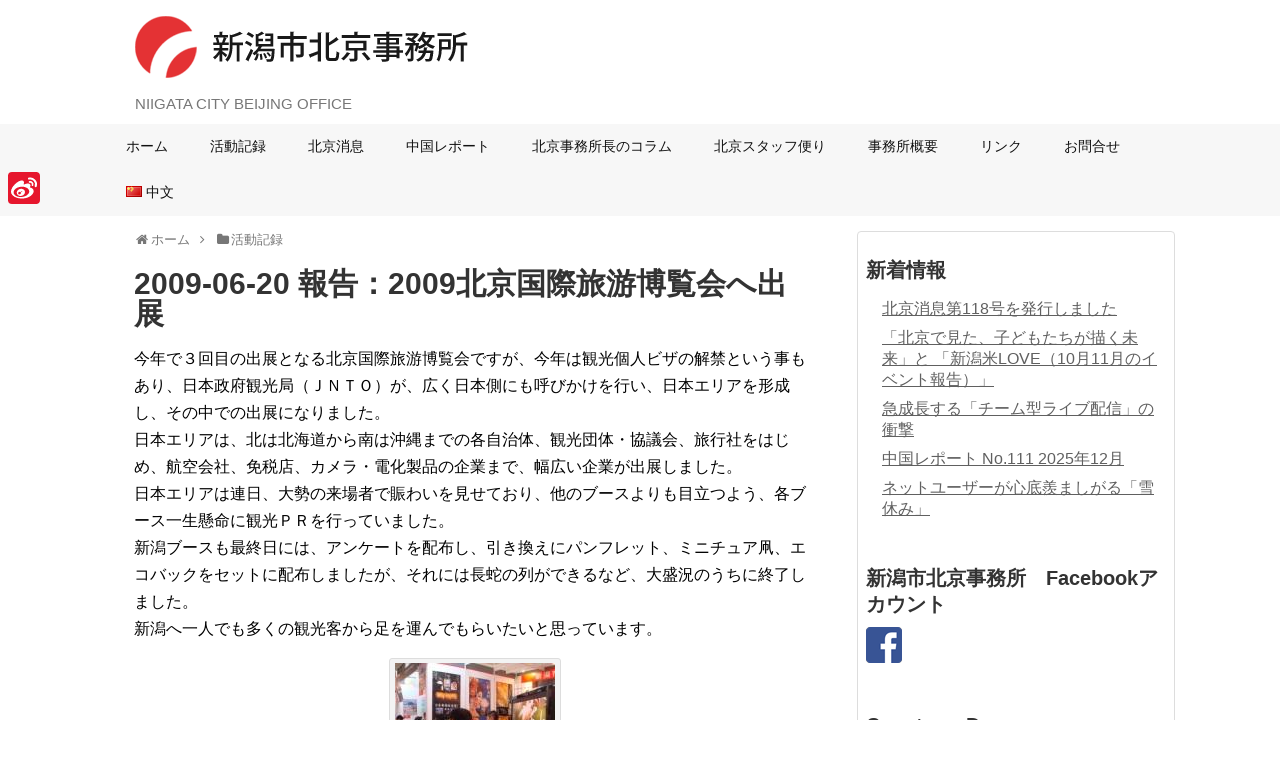

--- FILE ---
content_type: text/html; charset=UTF-8
request_url: http://niigata.stars.ne.jp/archives/1537
body_size: 13848
content:
<!DOCTYPE html>
<html lang="ja">
<head>
<meta charset="UTF-8">
  <meta name="viewport" content="width=device-width,initial-scale=1.0">
<link rel="alternate" type="application/rss+xml" title="新潟市北京事務所 RSS Feed" href="http://niigata.stars.ne.jp/feed" />
<link rel="pingback" href="http://niigata.stars.ne.jp/xmlrpc.php" />
<meta name="description" content="今年で３回目の出展となる北京国際旅游博覧会ですが、今年は観光個人ビザの解禁という事もあり、日本政府観光局（ＪＮＴＯ）が、広く日本側にも呼びかけを行い、日本エリアを形成し、その中での出展になりました。日本エリアは、北は北海道から南は沖縄までの" />
<meta name="keywords" content="活動記録" />

<title>2009-06-20    報告：2009北京国際旅游博覧会へ出展</title>
<meta name='robots' content='max-image-preview:large' />
<link rel='dns-prefetch' href='//s.w.org' />
		<script type="text/javascript">
			window._wpemojiSettings = {"baseUrl":"https:\/\/s.w.org\/images\/core\/emoji\/13.1.0\/72x72\/","ext":".png","svgUrl":"https:\/\/s.w.org\/images\/core\/emoji\/13.1.0\/svg\/","svgExt":".svg","source":{"concatemoji":"http:\/\/niigata.stars.ne.jp\/wp-includes\/js\/wp-emoji-release.min.js?ver=4212d9050c6c5b7dc50ba40ceb09e723"}};
			!function(e,a,t){var n,r,o,i=a.createElement("canvas"),p=i.getContext&&i.getContext("2d");function s(e,t){var a=String.fromCharCode;p.clearRect(0,0,i.width,i.height),p.fillText(a.apply(this,e),0,0);e=i.toDataURL();return p.clearRect(0,0,i.width,i.height),p.fillText(a.apply(this,t),0,0),e===i.toDataURL()}function c(e){var t=a.createElement("script");t.src=e,t.defer=t.type="text/javascript",a.getElementsByTagName("head")[0].appendChild(t)}for(o=Array("flag","emoji"),t.supports={everything:!0,everythingExceptFlag:!0},r=0;r<o.length;r++)t.supports[o[r]]=function(e){if(!p||!p.fillText)return!1;switch(p.textBaseline="top",p.font="600 32px Arial",e){case"flag":return s([127987,65039,8205,9895,65039],[127987,65039,8203,9895,65039])?!1:!s([55356,56826,55356,56819],[55356,56826,8203,55356,56819])&&!s([55356,57332,56128,56423,56128,56418,56128,56421,56128,56430,56128,56423,56128,56447],[55356,57332,8203,56128,56423,8203,56128,56418,8203,56128,56421,8203,56128,56430,8203,56128,56423,8203,56128,56447]);case"emoji":return!s([10084,65039,8205,55357,56613],[10084,65039,8203,55357,56613])}return!1}(o[r]),t.supports.everything=t.supports.everything&&t.supports[o[r]],"flag"!==o[r]&&(t.supports.everythingExceptFlag=t.supports.everythingExceptFlag&&t.supports[o[r]]);t.supports.everythingExceptFlag=t.supports.everythingExceptFlag&&!t.supports.flag,t.DOMReady=!1,t.readyCallback=function(){t.DOMReady=!0},t.supports.everything||(n=function(){t.readyCallback()},a.addEventListener?(a.addEventListener("DOMContentLoaded",n,!1),e.addEventListener("load",n,!1)):(e.attachEvent("onload",n),a.attachEvent("onreadystatechange",function(){"complete"===a.readyState&&t.readyCallback()})),(n=t.source||{}).concatemoji?c(n.concatemoji):n.wpemoji&&n.twemoji&&(c(n.twemoji),c(n.wpemoji)))}(window,document,window._wpemojiSettings);
		</script>
		<style type="text/css">
img.wp-smiley,
img.emoji {
	display: inline !important;
	border: none !important;
	box-shadow: none !important;
	height: 1em !important;
	width: 1em !important;
	margin: 0 .07em !important;
	vertical-align: -0.1em !important;
	background: none !important;
	padding: 0 !important;
}
</style>
	<link rel='stylesheet' id='pt-cv-public-style-css'  href='http://niigata.stars.ne.jp/wp-content/plugins/content-views-query-and-display-post-page/public/assets/css/cv.css?ver=2.5.0.1&#038;fver=20230314060647' type='text/css' media='all' />
<link rel='stylesheet' id='simplicity-style-css'  href='http://niigata.stars.ne.jp/wp-content/themes/simplicity2/style.css?ver=4212d9050c6c5b7dc50ba40ceb09e723&#038;fver=20200319051436' type='text/css' media='all' />
<link rel='stylesheet' id='responsive-style-css'  href='http://niigata.stars.ne.jp/wp-content/themes/simplicity2/css/responsive-pc.css?ver=4212d9050c6c5b7dc50ba40ceb09e723&#038;fver=20200319051436' type='text/css' media='all' />
<link rel='stylesheet' id='skin-style-css'  href='http://niigata.stars.ne.jp/wp-content/themes/simplicity2/skins/biz-menu/style.css?ver=4212d9050c6c5b7dc50ba40ceb09e723&#038;fver=20200319051436' type='text/css' media='all' />
<link rel='stylesheet' id='font-awesome-style-css'  href='http://niigata.stars.ne.jp/wp-content/themes/simplicity2/webfonts/css/font-awesome.min.css?ver=4212d9050c6c5b7dc50ba40ceb09e723&#038;fver=20200319051436' type='text/css' media='all' />
<link rel='stylesheet' id='icomoon-style-css'  href='http://niigata.stars.ne.jp/wp-content/themes/simplicity2/webfonts/icomoon/style.css?ver=4212d9050c6c5b7dc50ba40ceb09e723&#038;fver=20200319051436' type='text/css' media='all' />
<link rel='stylesheet' id='responsive-mode-style-css'  href='http://niigata.stars.ne.jp/wp-content/themes/simplicity2/responsive.css?ver=4212d9050c6c5b7dc50ba40ceb09e723&#038;fver=20200319051436' type='text/css' media='all' />
<link rel='stylesheet' id='narrow-style-css'  href='http://niigata.stars.ne.jp/wp-content/themes/simplicity2/css/narrow.css?ver=4212d9050c6c5b7dc50ba40ceb09e723&#038;fver=20200319051436' type='text/css' media='all' />
<link rel='stylesheet' id='media-style-css'  href='http://niigata.stars.ne.jp/wp-content/themes/simplicity2/css/media.css?ver=4212d9050c6c5b7dc50ba40ceb09e723&#038;fver=20200319051436' type='text/css' media='all' />
<link rel='stylesheet' id='slicknav-style-css'  href='http://niigata.stars.ne.jp/wp-content/themes/simplicity2/css/slicknav.css?ver=4212d9050c6c5b7dc50ba40ceb09e723&#038;fver=20200319051436' type='text/css' media='all' />
<link rel='stylesheet' id='extension-style-css'  href='http://niigata.stars.ne.jp/wp-content/themes/simplicity2/css/extension.css?ver=4212d9050c6c5b7dc50ba40ceb09e723&#038;fver=20200319051436' type='text/css' media='all' />
<style id='extension-style-inline-css' type='text/css'>
a{color:#606060}#header .alignleft{margin-right:30px;max-width:none} .entry-thumb img,.related-entry-thumb img,.widget_new_entries ul li img,.widget_new_popular ul li img,.widget_popular_ranking ul li img,#prev-next img,.widget_new_entries .new-entrys-large .new-entry img{border-radius:10px} #sidebar{background-color:#fff;padding:5px 8px;border-radius:4px;border:1px solid #ddd}#footer-mobile-buttons a .menu-caption{font-size:.8em;font-family:arial}.menu-caption-menu::before{content:'Menu'}.menu-caption-home::before{content:'Home'}.menu-caption-search::before{content:'Search'}.menu-caption-prev::before{content:'Prev'}.menu-caption-next::before{content:'Next'}.menu-caption-top::before{content:'Top'}.menu-caption-sidebar::before{content:'Sidebar'}@media screen and (max-width:639px){.article br{display:block}}#site-title{margin-right:0}
</style>
<link rel='stylesheet' id='child-style-css'  href='http://niigata.stars.ne.jp/wp-content/themes/simplicity2-child/style.css?ver=4212d9050c6c5b7dc50ba40ceb09e723&#038;fver=20200319050959' type='text/css' media='all' />
<link rel='stylesheet' id='child-responsive-mode-style-css'  href='http://niigata.stars.ne.jp/wp-content/themes/simplicity2-child/responsive.css?ver=4212d9050c6c5b7dc50ba40ceb09e723&#038;fver=20200319050959' type='text/css' media='all' />
<link rel='stylesheet' id='print-style-css'  href='http://niigata.stars.ne.jp/wp-content/themes/simplicity2/css/print.css?ver=4212d9050c6c5b7dc50ba40ceb09e723&#038;fver=20200319051436' type='text/css' media='print' />
<link rel='stylesheet' id='sns-twitter-type-style-css'  href='http://niigata.stars.ne.jp/wp-content/themes/simplicity2/css/sns-twitter-type.css?ver=4212d9050c6c5b7dc50ba40ceb09e723&#038;fver=20200319051436' type='text/css' media='all' />
<link rel='stylesheet' id='wp-block-library-css'  href='http://niigata.stars.ne.jp/wp-includes/css/dist/block-library/style.min.css?ver=4212d9050c6c5b7dc50ba40ceb09e723' type='text/css' media='all' />
<link rel='stylesheet' id='dashicons-css'  href='http://niigata.stars.ne.jp/wp-includes/css/dashicons.min.css?ver=4212d9050c6c5b7dc50ba40ceb09e723' type='text/css' media='all' />
<link rel='stylesheet' id='post-views-counter-frontend-css'  href='http://niigata.stars.ne.jp/wp-content/plugins/post-views-counter/css/frontend.css?ver=1.3.1&#038;fver=20190919123942' type='text/css' media='all' />
<link rel='stylesheet' id='rt-tpg-css'  href='http://niigata.stars.ne.jp/wp-content/plugins/the-post-grid/assets/css/thepostgrid.css?ver=3.0.0&#038;fver=20210818083313' type='text/css' media='all' />
<link rel='stylesheet' id='addtoany-css'  href='http://niigata.stars.ne.jp/wp-content/plugins/add-to-any/addtoany.min.css?ver=1.15&#038;fver=20191211071719' type='text/css' media='all' />
<style id='addtoany-inline-css' type='text/css'>
@media screen and (max-width:980px){
.a2a_floating_style.a2a_vertical_style{display:none;}
}
@media screen and (min-width:720px){
.a2a_floating_style.a2a_default_style{display:none;}
}
</style>
<link rel='stylesheet' id='forget-about-shortcode-buttons-css'  href='http://niigata.stars.ne.jp/wp-content/plugins/forget-about-shortcode-buttons/public/css/button-styles.css?ver=2.1.2&#038;fver=20190919123934' type='text/css' media='all' />
<script type='text/javascript' src='http://niigata.stars.ne.jp/wp-includes/js/jquery/jquery.min.js?ver=3.6.0' id='jquery-core-js'></script>
<script type='text/javascript' src='http://niigata.stars.ne.jp/wp-includes/js/jquery/jquery-migrate.min.js?ver=3.3.2' id='jquery-migrate-js'></script>
<script type='text/javascript' src='http://niigata.stars.ne.jp/wp-content/plugins/add-to-any/addtoany.min.js?ver=1.1&#038;fver=20191211071719' id='addtoany-js'></script>
<link rel="canonical" href="http://niigata.stars.ne.jp/archives/1537" />
<link rel='shortlink' href='http://niigata.stars.ne.jp/?p=1537' />
<link rel="alternate" type="application/json+oembed" href="http://niigata.stars.ne.jp/wp-json/oembed/1.0/embed?url=http%3A%2F%2Fniigata.stars.ne.jp%2Farchives%2F1537" />
<link rel="alternate" type="text/xml+oembed" href="http://niigata.stars.ne.jp/wp-json/oembed/1.0/embed?url=http%3A%2F%2Fniigata.stars.ne.jp%2Farchives%2F1537&#038;format=xml" />

<script data-cfasync="false">
window.a2a_config=window.a2a_config||{};a2a_config.callbacks=[];a2a_config.overlays=[];a2a_config.templates={};a2a_localize = {
	Share: "共有",
	Save: "ブックマーク",
	Subscribe: "購読",
	Email: "メール",
	Bookmark: "ブックマーク",
	ShowAll: "すべて表示する",
	ShowLess: "小さく表示する",
	FindServices: "サービスを探す",
	FindAnyServiceToAddTo: "追加するサービスを今すぐ探す",
	PoweredBy: "Powered by",
	ShareViaEmail: "メールでシェアする",
	SubscribeViaEmail: "メールで購読する",
	BookmarkInYourBrowser: "ブラウザにブックマーク",
	BookmarkInstructions: "このページをブックマークするには、 Ctrl+D または \u2318+D を押下。",
	AddToYourFavorites: "お気に入りに追加",
	SendFromWebOrProgram: "任意のメールアドレスまたはメールプログラムから送信",
	EmailProgram: "メールプログラム",
	More: "詳細&#8230;",
	ThanksForSharing: "Thanks for sharing!",
	ThanksForFollowing: "Thanks for following!"
};

(function(d,s,a,b){a=d.createElement(s);b=d.getElementsByTagName(s)[0];a.async=1;a.src="https://static.addtoany.com/menu/page.js";b.parentNode.insertBefore(a,b);})(document,"script");
</script>

<link rel="stylesheet" href="http://niigata.stars.ne.jp/wp-content/plugins/count-per-day/counter.css" type="text/css" />
<link rel="shortcut icon" type="image/x-icon" href="http://niigata.stars.ne.jp/wp-content/uploads/2018/01/ico_logo2.png" />
<link rel="icon" href="http://niigata.stars.ne.jp/wp-content/uploads/2018/01/ico_logo3.png" sizes="32x32" />
<link rel="icon" href="http://niigata.stars.ne.jp/wp-content/uploads/2018/01/ico_logo3.png" sizes="192x192" />
<link rel="apple-touch-icon" href="http://niigata.stars.ne.jp/wp-content/uploads/2018/01/ico_logo3.png" />
<meta name="msapplication-TileImage" content="http://niigata.stars.ne.jp/wp-content/uploads/2018/01/ico_logo3.png" />
		<style type="text/css" id="wp-custom-css">
			.pt-cv-readmore {color: #ffffff !important;
background-color: #a1d5d2 !important;border: none !important;text-decoration: none!important;}

body:lang(ja) {font-family: Hiragino Kaku Gothic ProN,"メイリオ",meiryo,sans-serif;}
body:lang(zh-CN){font-family: SimSun,tahoma,arial,Hiragino Sans GB,sans-serif;}

#main {padding: 0px 29px;}
.article h1 {margin-top: 2px;
margin-bottom: 2px;
line-height: 100%;
}
.article h6 {font-size: 16px !important;
}
.footer-left {width: 50%;}
.footer_widget_title{text-align:center;}
#navi .menu > li:first-child{border-left: 0px;}
#navi .menu > li > a {border-right: 0px;}
#footer {color: #111 !important;}
#footer-widget li {color: #111;}
#footer h3 {color: #111;}
#copyright a {color: #111;}
#footer {background-color: #f7f7f7;border-top: 3px solid #ddd;}
#main {border: 0px;}
.pt-cv-view .pt-cv-title {
margin-bottom: 0px;
}
.entry-read{display:none;}
.related-entry-read{display:none;}
#footer { border-top: 0px;
}
#navi, #navi ul {
    border-top: 0px;
    border-bottom: 0px;
}
div#foot-area {
    padding: 20px 10px 0 40px;
}
		</style>
		</head>
  <body class="post-template-default single single-post postid-1537 single-format-standard categoryid-41" itemscope itemtype="https://schema.org/WebPage">
    <div id="container">

      <!-- header -->
      <header itemscope itemtype="https://schema.org/WPHeader">
        <div id="header" class="clearfix">
          <div id="header-in">

                        <div id="h-top">
              
              <div class="alignleft top-title-catchphrase">
                <!-- サイトのタイトル -->
<p id="site-title" itemscope itemtype="https://schema.org/Organization">
  <a href="http://niigata.stars.ne.jp/"><img src="http://niigata.stars.ne.jp/wp-content/uploads/2019/12/top-logo-1.png" alt="新潟市北京事務所" class="site-title-img" /></a></p>
<!-- サイトの概要 -->
<p id="site-description">
  NIIGATA CITY BEIJING OFFICE</p>
              </div>

              <div class="alignright top-sns-follows">
                              </div>

            </div><!-- /#h-top -->
          </div><!-- /#header-in -->
        </div><!-- /#header -->
      </header>

      <!-- Navigation -->
<nav itemscope itemtype="https://schema.org/SiteNavigationElement">
  <div id="navi">
      	<div id="navi-in">
      <div class="menu-menujp-container"><ul id="menu-menujp" class="menu"><li id="menu-item-156" class="menu-item menu-item-type-custom menu-item-object-custom menu-item-home menu-item-156"><a href="http://niigata.stars.ne.jp">ホーム</a></li>
<li id="menu-item-349" class="menu-item menu-item-type-taxonomy menu-item-object-category current-post-ancestor current-menu-parent current-post-parent menu-item-349"><a href="http://niigata.stars.ne.jp/archives/category/activity">活動記録</a></li>
<li id="menu-item-357" class="menu-item menu-item-type-post_type menu-item-object-page menu-item-357"><a href="http://niigata.stars.ne.jp/bjnews">北京消息</a></li>
<li id="menu-item-361" class="menu-item menu-item-type-taxonomy menu-item-object-category menu-item-361"><a href="http://niigata.stars.ne.jp/archives/category/china_report">中国レポート</a></li>
<li id="menu-item-3409" class="menu-item menu-item-type-taxonomy menu-item-object-category menu-item-3409"><a href="http://niigata.stars.ne.jp/archives/category/%e5%8c%97%e4%ba%ac%e4%ba%8b%e5%8b%99%e6%89%80%e9%95%b7%e3%81%ae%e3%82%b3%e3%83%a9%e3%83%a0">北京事務所長のコラム</a></li>
<li id="menu-item-3411" class="menu-item menu-item-type-taxonomy menu-item-object-category menu-item-3411"><a href="http://niigata.stars.ne.jp/archives/category/beijing-staff">北京スタッフ便り</a></li>
<li id="menu-item-173" class="menu-item menu-item-type-post_type menu-item-object-page menu-item-173"><a href="http://niigata.stars.ne.jp/office">事務所概要</a></li>
<li id="menu-item-203" class="menu-item menu-item-type-post_type menu-item-object-page menu-item-203"><a href="http://niigata.stars.ne.jp/links-jp">リンク</a></li>
<li id="menu-item-209" class="menu-item menu-item-type-post_type menu-item-object-page menu-item-209"><a href="http://niigata.stars.ne.jp/contactform-jp">お問合せ</a></li>
<li id="menu-item-506-zh" class="lang-item lang-item-5 lang-item-zh no-translation lang-item-first menu-item menu-item-type-custom menu-item-object-custom menu-item-506-zh"><a href="http://niigata.stars.ne.jp/zh/cn" hreflang="zh-CN" lang="zh-CN"><img src="[data-uri]" title="中文" alt="中文" width="16" height="11" /><span style="margin-left:0.3em;">中文</span></a></li>
</ul></div>    </div><!-- /#navi-in -->
  </div><!-- /#navi -->
</nav>
<!-- /Navigation -->
      <!-- 本体部分 -->
      <div id="body">
        <div id="body-in" class="cf">

          
          <!-- main -->
          <main itemscope itemprop="mainContentOfPage">
            <div id="main" itemscope itemtype="https://schema.org/Blog">
  
  <div id="breadcrumb" class="breadcrumb breadcrumb-categor" itemscope itemtype="https://schema.org/BreadcrumbList"><div class="breadcrumb-home" itemscope itemtype="https://schema.org/ListItem" itemprop="itemListElement"><span class="fa fa-home fa-fw" aria-hidden="true"></span><a href="http://niigata.stars.ne.jp" itemprop="item"><span itemprop="name">ホーム</span></a><meta itemprop="position" content="1" /><span class="sp"><span class="fa fa-angle-right" aria-hidden="true"></span></span></div><div class="breadcrumb-item" itemscope itemtype="https://schema.org/ListItem" itemprop="itemListElement"><span class="fa fa-folder fa-fw" aria-hidden="true"></span><a href="http://niigata.stars.ne.jp/archives/category/activity" itemprop="item"><span itemprop="name">活動記録</span></a><meta itemprop="position" content="2" /></div></div><!-- /#breadcrumb -->  <div id="post-1537" class="post-1537 post type-post status-publish format-standard has-post-thumbnail hentry category-activity">
  <article class="article">
  
  
  <header>
    <h1 class="entry-title">2009-06-20    報告：2009北京国際旅游博覧会へ出展</h1>


    
    <p class="post-meta">
          
      
      
      
      
      
      
    </p>

    
    
    
      </header>

  
  <div id="the-content" class="entry-content">
  <p>今年で３回目の出展となる北京国際旅游博覧会ですが、今年は観光個人ビザの解禁という事もあり、日本政府観光局（ＪＮＴＯ）が、広く日本側にも呼びかけを行い、日本エリアを形成し、その中での出展になりました。<br />
日本エリアは、北は北海道から南は沖縄までの各自治体、観光団体・協議会、旅行社をはじめ、航空会社、免税店、カメラ・電化製品の企業まで、幅広い企業が出展しました。<br />
日本エリアは連日、大勢の来場者で賑わいを見せており、他のブースよりも目立つよう、各ブース一生懸命に観光ＰＲを行っていました。<br />
新潟ブースも最終日には、アンケートを配布し、引き換えにパンフレット、ミニチュア凧、エコバックをセットに配布しましたが、それには長蛇の列ができるなど、大盛況のうちに終了しました。<br />
新潟へ一人でも多くの観光客から足を運んでもらいたいと思っています。</p>
<div id="attachment_1538" style="width: 170px" class="wp-caption aligncenter"><img aria-describedby="caption-attachment-1538" loading="lazy" class="size-full wp-image-1538" src="http://niigata.stars.ne.jp/wp-content/themes/simplicity2/images/1x1.trans.gif" data-original="http://niigata.stars.ne.jp/wp-content/uploads/2018/05/20090620_01jp.jpg" alt="【新潟ブースの様子】" width="160" height="120" data-lazy="true"><noscript><img aria-describedby="caption-attachment-1538" loading="lazy" class="size-full wp-image-1538" src="http://niigata.stars.ne.jp/wp-content/uploads/2018/05/20090620_01jp.jpg" alt="【新潟ブースの様子】" width="160" height="120"></noscript><p id="caption-attachment-1538" class="wp-caption-text">【新潟ブースの様子】</p></div>
<div class="post-views post-1537 entry-meta">
			<span class="post-views-icon dashicons dashicons-chart-bar"></span>
			<span class="post-views-label">Views: </span>
			<span class="post-views-count">1,219</span>
			</div><div class="addtoany_share_save_container addtoany_content addtoany_content_bottom"><div class="a2a_kit a2a_kit_size_32 addtoany_list" data-a2a-url="http://niigata.stars.ne.jp/archives/1537" data-a2a-title="2009-06-20    報告：2009北京国際旅游博覧会へ出展"><a class="a2a_button_sina_weibo" href="https://www.addtoany.com/add_to/sina_weibo?linkurl=http%3A%2F%2Fniigata.stars.ne.jp%2Farchives%2F1537&amp;linkname=2009-06-20%20%20%20%20%E5%A0%B1%E5%91%8A%EF%BC%9A2009%E5%8C%97%E4%BA%AC%E5%9B%BD%E9%9A%9B%E6%97%85%E6%B8%B8%E5%8D%9A%E8%A6%A7%E4%BC%9A%E3%81%B8%E5%87%BA%E5%B1%95" title="Sina Weibo" rel="nofollow noopener" target="_blank"></a></div></div>  </div>

  <footer>
    <!-- ページリンク -->
    
    

    
    <div id="sns-group" class="sns-group sns-group-bottom">
    
        </div>

    
    <p class="footer-post-meta">

            <span class="post-tag"></span>
      
      
      
          </p>
  </footer>
  </article><!-- .article -->
  </div><!-- .post -->

      <div id="under-entry-body">

            <aside id="related-entries">
        <h2>関連記事</h2>
                <article class="related-entry cf">
  <div class="related-entry-thumb">
    <a href="http://niigata.stars.ne.jp/archives/1199" title="2014-02-28    北京のスキー場">
        <img width="100" height="75" src="http://niigata.stars.ne.jp/wp-content/uploads/2018/05/20140228_21jp.jpg" class="related-entry-thumb-image wp-post-image" alt="" loading="lazy" />        </a>
  </div><!-- /.related-entry-thumb -->

  <div class="related-entry-content">
    <header>
      <h3 class="related-entry-title">
        <a href="http://niigata.stars.ne.jp/archives/1199" class="related-entry-title-link" title="2014-02-28    北京のスキー場">
        2014-02-28    北京のスキー場        </a></h3>
    </header>
    <p class="related-entry-snippet">
   

新潟と中国各地の様々な往来を促進することが事務所の仕事の一つです。新潟の魅力を伝え，来ていただくなど観光客の誘致活動も行っています。...</p>

        <footer>
      <p class="related-entry-read"><a href="http://niigata.stars.ne.jp/archives/1199">記事を読む</a></p>
    </footer>
    
  </div><!-- /.related-entry-content -->
</article><!-- /.elated-entry -->      <article class="related-entry cf">
  <div class="related-entry-thumb">
    <a href="http://niigata.stars.ne.jp/archives/1594" title="2008-09-05    報告：新潟県吉林省訪問団へ同行">
        <img src="http://niigata.stars.ne.jp/wp-content/themes/simplicity2/images/no-image.png" alt="NO IMAGE" class="no-image related-entry-no-image" srcset="http://niigata.stars.ne.jp/wp-content/themes/simplicity2/images/no-image.png 100w" width="100" height="100" sizes="(max-width: 100px) 100vw, 100px" />
        </a>
  </div><!-- /.related-entry-thumb -->

  <div class="related-entry-content">
    <header>
      <h3 class="related-entry-title">
        <a href="http://niigata.stars.ne.jp/archives/1594" class="related-entry-title-link" title="2008-09-05    報告：新潟県吉林省訪問団へ同行">
        2008-09-05    報告：新潟県吉林省訪問団へ同行        </a></h3>
    </header>
    <p class="related-entry-snippet">
   ８月３１日から９月４日まで、新潟県吉林省訪問団（団長森副知事）に同行し、吉林省長春市、同省延辺朝鮮族自治州琿春市などを訪問しました。訪問目的...</p>

        <footer>
      <p class="related-entry-read"><a href="http://niigata.stars.ne.jp/archives/1594">記事を読む</a></p>
    </footer>
    
  </div><!-- /.related-entry-content -->
</article><!-- /.elated-entry -->      <article class="related-entry cf">
  <div class="related-entry-thumb">
    <a href="http://niigata.stars.ne.jp/archives/1417" title="2012-09-17    建州60周年を迎えた延辺朝鮮族自治州">
        <img width="100" height="75" src="http://niigata.stars.ne.jp/wp-content/uploads/2018/05/20120917_01jp.jpg" class="related-entry-thumb-image wp-post-image" alt="" loading="lazy" />        </a>
  </div><!-- /.related-entry-thumb -->

  <div class="related-entry-content">
    <header>
      <h3 class="related-entry-title">
        <a href="http://niigata.stars.ne.jp/archives/1417" class="related-entry-title-link" title="2012-09-17    建州60周年を迎えた延辺朝鮮族自治州">
        2012-09-17    建州60周年を迎えた延辺朝鮮族自治州        </a></h3>
    </header>
    <p class="related-entry-snippet">
   延辺朝鮮族自治州は吉林省の東部に位置し，ロシア，北朝鮮と国境を接している。また，国内唯一の朝鮮族自治州である。面積は42,700平方キロメー...</p>

        <footer>
      <p class="related-entry-read"><a href="http://niigata.stars.ne.jp/archives/1417">記事を読む</a></p>
    </footer>
    
  </div><!-- /.related-entry-content -->
</article><!-- /.elated-entry -->      <article class="related-entry cf">
  <div class="related-entry-thumb">
    <a href="http://niigata.stars.ne.jp/archives/1505" title="2012-03-06    中国旅行社、メディアが「にいがたアニメ・マンガフェスティバル2012」を取材">
        <img width="100" height="75" src="http://niigata.stars.ne.jp/wp-content/uploads/2018/05/20120306_01jp.jpg" class="related-entry-thumb-image wp-post-image" alt="" loading="lazy" />        </a>
  </div><!-- /.related-entry-thumb -->

  <div class="related-entry-content">
    <header>
      <h3 class="related-entry-title">
        <a href="http://niigata.stars.ne.jp/archives/1505" class="related-entry-title-link" title="2012-03-06    中国旅行社、メディアが「にいがたアニメ・マンガフェスティバル2012」を取材">
        2012-03-06    中国旅行社、メディアが「にいがたアニメ・マンガフェスティバル2012」を取材        </a></h3>
    </header>
    <p class="related-entry-snippet">
   2月25（土）、26日（日）の両日、昨年度に続き新潟市で「にいがたアニメ・マンガフェスティバル2012」が開催されました。このフェスティバル...</p>

        <footer>
      <p class="related-entry-read"><a href="http://niigata.stars.ne.jp/archives/1505">記事を読む</a></p>
    </footer>
    
  </div><!-- /.related-entry-content -->
</article><!-- /.elated-entry -->      <article class="related-entry cf">
  <div class="related-entry-thumb">
    <a href="http://niigata.stars.ne.jp/archives/1601" title="2008-07-01    News：北京・天津間に、第三高速道路を建設予定">
        <img src="http://niigata.stars.ne.jp/wp-content/themes/simplicity2/images/no-image.png" alt="NO IMAGE" class="no-image related-entry-no-image" srcset="http://niigata.stars.ne.jp/wp-content/themes/simplicity2/images/no-image.png 100w" width="100" height="100" sizes="(max-width: 100px) 100vw, 100px" />
        </a>
  </div><!-- /.related-entry-thumb -->

  <div class="related-entry-content">
    <header>
      <h3 class="related-entry-title">
        <a href="http://niigata.stars.ne.jp/archives/1601" class="related-entry-title-link" title="2008-07-01    News：北京・天津間に、第三高速道路を建設予定">
        2008-07-01    News：北京・天津間に、第三高速道路を建設予定        </a></h3>
    </header>
    <p class="related-entry-snippet">
   北京市交通委員会の発表によると、オリンピック前に京津二通路(北京－天津間第二高速道路)は間もなく開通し、第三高速道路も現在計画中であるとの事...</p>

        <footer>
      <p class="related-entry-read"><a href="http://niigata.stars.ne.jp/archives/1601">記事を読む</a></p>
    </footer>
    
  </div><!-- /.related-entry-content -->
</article><!-- /.elated-entry -->      <article class="related-entry cf">
  <div class="related-entry-thumb">
    <a href="http://niigata.stars.ne.jp/archives/1105" title="2014-12-05    「青島ジャパンデイ ２０１４」に参加">
        <img width="100" height="75" src="http://niigata.stars.ne.jp/wp-content/uploads/2018/04/20141205_1jp.jpg" class="related-entry-thumb-image wp-post-image" alt="" loading="lazy" />        </a>
  </div><!-- /.related-entry-thumb -->

  <div class="related-entry-content">
    <header>
      <h3 class="related-entry-title">
        <a href="http://niigata.stars.ne.jp/archives/1105" class="related-entry-title-link" title="2014-12-05    「青島ジャパンデイ ２０１４」に参加">
        2014-12-05    「青島ジャパンデイ ２０１４」に参加        </a></h3>
    </header>
    <p class="related-entry-snippet">
   11月15日、16日の2日間、山東省青島市のAEON東部店１階特設イベントスペースで、「青島ジャパンデイ 2014」が開催され、新潟市は新潟...</p>

        <footer>
      <p class="related-entry-read"><a href="http://niigata.stars.ne.jp/archives/1105">記事を読む</a></p>
    </footer>
    
  </div><!-- /.related-entry-content -->
</article><!-- /.elated-entry -->  
  <br style="clear:both;">      </aside><!-- #related-entries -->
      


      
      
      <!-- post navigation -->
<div class="navigation">
      <div class="prev"><a href="http://niigata.stars.ne.jp/archives/1541" rel="prev"><span class="fa fa-arrow-left fa-2x pull-left"></span>2009-06-17    報告：日本政府観光局（ＪＮＴＯ）主催観光商談会へ参加</a></div>
      <div class="next"><a href="http://niigata.stars.ne.jp/archives/1533" rel="next"><span class="fa fa-arrow-right fa-2x pull-left"></span>2009-07-05    報告：2009中国国際酒業博覧会へ新潟の蔵元も参加</a></div>
  </div>
<!-- /post navigation -->
            </div>
    
            </div><!-- /#main -->
          </main>
        <!-- sidebar -->
<div id="sidebar" class="sidebar nwa" role="complementary">
    
  <div id="sidebar-widget">
  <!-- ウイジェット -->
  
		<aside id="recent-posts-4" class="widget widget_recent_entries">
		<h3 class="widget_title sidebar_widget_title">新着情報</h3>
		<ul>
											<li>
					<a href="http://niigata.stars.ne.jp/archives/4072">北京消息第118号を発行しました</a>
									</li>
											<li>
					<a href="http://niigata.stars.ne.jp/archives/4069">「北京で見た、子どもたちが描く未来」と 「新潟米LOVE（10月11月のイベント報告）」</a>
									</li>
											<li>
					<a href="http://niigata.stars.ne.jp/archives/4060">急成長する「チーム型ライブ配信」の衝撃</a>
									</li>
											<li>
					<a href="http://niigata.stars.ne.jp/archives/4058">中国レポート No.111 2025年12月</a>
									</li>
											<li>
					<a href="http://niigata.stars.ne.jp/archives/4056">ネットユーザーが心底羨ましがる「雪休み」</a>
									</li>
					</ul>

		</aside><aside id="media_image-3" class="widget widget_media_image"><h3 class="widget_title sidebar_widget_title">新潟市北京事務所　Facebookアカウント</h3><a href="https://www.facebook.com/niigata.pekin/"><img width="36" height="36" src="http://niigata.stars.ne.jp/wp-content/uploads/2018/03/36px_facebook.png" class="image wp-image-824  attachment-full size-full" alt="" loading="lazy" style="max-width: 100%; height: auto;" /></a></aside><aside id="countperday_widget-3" class="widget widget_countperday_widget"><h3 class="widget_title sidebar_widget_title">Count per Day</h3><ul class="cpd"><li class="cpd-l"><span id="cpd_number_getreadsall" class="cpd-r">161292</span>総閲覧数:</li><li class="cpd-l"><span id="cpd_number_getreadstoday" class="cpd-r">79</span>今日の閲覧数:</li><li class="cpd-l"><span id="cpd_number_getreadslastweek" class="cpd-r">1640</span>先週の閲覧数:</li><li class="cpd-l"><span id="cpd_number_getreadsthismonth" class="cpd-r">10338</span>月別閲覧数:</li><li class="cpd-l"><span id="cpd_number_getuserperday" class="cpd-r"><abbr title="last 7 days without today">186</abbr></span>一日あたりの訪問者数:</li></ul></aside>  </div>

  
</div><!-- /#sidebar -->

        </div><!-- /#body-in -->
      </div><!-- /#body -->

      <!-- footer -->
      <footer itemscope itemtype="https://schema.org/WPFooter">
        <div id="footer" class="main-footer">
          <div id="footer-in">

                        <div id="footer-widget" class="footer-widget nwa">
               <div class="footer-left">
               <aside id="text-4" class="widget widget_text">			<div class="textwidget"><div><img loading="lazy" class=" wp-image-321 alignnone" src="http://niigata.stars.ne.jp/wp-content/uploads/2018/01/ico_logo3.png" alt="" width="27" height="27">　<strong><span style="color: #000000;">公益財産法人新潟市産業振興財団（日本）北京代表処</span></strong></div>
<p><span style="color: #000000;">所在地：北京市朝陽区建国門外大街26号長富宮弁公楼2014室</span><br />
<span style="color: #000000;">電話：+86-10-6517-2460（日本語可）</span><br />
<span style="color: #000000;">FAX：+86-10-6517-8687</span><br />
<span style="color: #000000;">E-mail：bjniigata@niigata-bj.net</span></p>
<p><a class="fasc-button fasc-size-large fasc-type-flat fasc-rounded-medium fasc-ico-before dashicons-email-alt" style="color: #ffffff; background-color: #2a84eb;" href="mailto:bjniigata@niigata-bj.net">E-mail</a></p>
</div>
		</aside>               </div>
               <div class="footer-center">
                                             </div>
               <div class="footer-right">
               <aside id="custom_html-2" class="widget_text widget widget_custom_html"><div class="textwidget custom-html-widget"><div id="foot-area">
	<a href="http://www.cjkiexpo.org.cn/" target="_blank" rel="noopener">
		<img src="http://niigata.stars.ne.jp/wp-content/uploads/2021/07/2082aaf4475fc9ead81116749d2e1740.png" alt="中日韩产业博览会" title="中日韩产业博览会"></a>
</div></div></aside>               </div>
            </div>
          
          <div class="clear"></div>
            <div id="copyright" class="wrapper">
                            <div id="footer-navi">
                <div id="footer-navi-in">
                  <div class="menu"><ul>
<li class="page_item page-item-214"><a href="http://niigata.stars.ne.jp/">Home</a></li>
<li class="page_item page-item-206"><a href="http://niigata.stars.ne.jp/contactform-jp">お問合せ</a></li>
<li class="page_item page-item-200"><a href="http://niigata.stars.ne.jp/links-jp">リンク</a></li>
<li class="page_item page-item-170"><a href="http://niigata.stars.ne.jp/office">事務所概要</a></li>
<li class="page_item page-item-353"><a href="http://niigata.stars.ne.jp/bjnews">北京消息</a></li>
<li class="page_item page-item-44"><a href="http://niigata.stars.ne.jp/page-44">月間レポート</a></li>
<li class="page_item page-item-241"><a href="http://niigata.stars.ne.jp/contactform">联系我们</a></li>
<li class="page_item page-item-2654 current_page_parent"><a href="http://niigata.stars.ne.jp/list">記事一覧</a></li>
</ul></div>
                  </div>
              </div>
                            <div class="credit">
                &copy;   <a href="http://niigata.stars.ne.jp">新潟市北京事務所</a>.              </div>

                          </div>
        </div><!-- /#footer-in -->
        </div><!-- /#footer -->
      </footer>
      <div id="page-top">
      <a id="move-page-top"><span class="fa fa-angle-double-up fa-2x"></span></a>
  
</div>
          </div><!-- /#container -->
    <div class="a2a_kit a2a_kit_size_32 a2a_floating_style a2a_vertical_style" style="left:0px;top:164px;background-color:transparent;"><a class="a2a_button_sina_weibo" href="https://www.addtoany.com/add_to/sina_weibo?linkurl=http%3A%2F%2Fniigata.stars.ne.jp%2Farchives%2F1537&amp;linkname=2009-06-20%20%20%20%20%E5%A0%B1%E5%91%8A%EF%BC%9A2009%E5%8C%97%E4%BA%AC%E5%9B%BD%E9%9A%9B%E6%97%85%E6%B8%B8%E5%8D%9A%E8%A6%A7%E4%BC%9A%E3%81%B8%E5%87%BA%E5%B1%95" title="Sina Weibo" rel="nofollow noopener" target="_blank"></a></div><div class="a2a_kit a2a_kit_size_32 a2a_floating_style a2a_default_style" style="bottom:2px;left:0px;background-color:transparent;"><a class="a2a_button_sina_weibo" href="https://www.addtoany.com/add_to/sina_weibo?linkurl=http%3A%2F%2Fniigata.stars.ne.jp%2Farchives%2F1537&amp;linkname=2009-06-20%20%20%20%20%E5%A0%B1%E5%91%8A%EF%BC%9A2009%E5%8C%97%E4%BA%AC%E5%9B%BD%E9%9A%9B%E6%97%85%E6%B8%B8%E5%8D%9A%E8%A6%A7%E4%BC%9A%E3%81%B8%E5%87%BA%E5%B1%95" title="Sina Weibo" rel="nofollow noopener" target="_blank"></a></div>  <script>
    (function(){
        var f = document.querySelectorAll(".video-click");
        for (var i = 0; i < f.length; ++i) {
        f[i].onclick = function () {
          var iframe = this.getAttribute("data-iframe");
          this.parentElement.innerHTML = '<div class="video">' + iframe + '</div>';
        }
        }
    })();
  </script>
  <script type='text/javascript' id='simplicity-js-js-extra'>
/* <![CDATA[ */
var lazyload_config = {"threshold":"0","effect":"fadeIn"};
/* ]]> */
</script>
<script src="http://niigata.stars.ne.jp/wp-content/themes/simplicity2/javascript.js?ver=4212d9050c6c5b7dc50ba40ceb09e723&#038;fver=20200319051436" defer></script>
<script src="http://niigata.stars.ne.jp/wp-content/themes/simplicity2-child/javascript.js?ver=4212d9050c6c5b7dc50ba40ceb09e723&#038;fver=20200319050959" defer></script>
<script src="http://niigata.stars.ne.jp/wp-content/themes/simplicity2/js/jquery.lazyload.min.js?ver=4212d9050c6c5b7dc50ba40ceb09e723&#038;fver=20200319051436" defer></script>
<script type='text/javascript' id='pt-cv-content-views-script-js-extra'>
/* <![CDATA[ */
var PT_CV_PUBLIC = {"_prefix":"pt-cv-","page_to_show":"5","_nonce":"ebd2bf83f4","is_admin":"","is_mobile":"","ajaxurl":"http:\/\/niigata.stars.ne.jp\/wp-admin\/admin-ajax.php","lang":"ja","loading_image_src":"data:image\/gif;base64,R0lGODlhDwAPALMPAMrKygwMDJOTkz09PZWVla+vr3p6euTk5M7OzuXl5TMzMwAAAJmZmWZmZszMzP\/\/\/yH\/[base64]\/wyVlamTi3nSdgwFNdhEJgTJoNyoB9ISYoQmdjiZPcj7EYCAeCF1gEDo4Dz2eIAAAh+QQFCgAPACwCAAAADQANAAAEM\/DJBxiYeLKdX3IJZT1FU0iIg2RNKx3OkZVnZ98ToRD4MyiDnkAh6BkNC0MvsAj0kMpHBAAh+QQFCgAPACwGAAAACQAPAAAEMDC59KpFDll73HkAA2wVY5KgiK5b0RRoI6MuzG6EQqCDMlSGheEhUAgqgUUAFRySIgAh+QQFCgAPACwCAAIADQANAAAEM\/DJKZNLND\/[base64]"};
var PT_CV_PAGINATION = {"first":"\u00ab","prev":"\u2039","next":"\u203a","last":"\u00bb","goto_first":"Go to first page","goto_prev":"Go to previous page","goto_next":"Go to next page","goto_last":"Go to last page","current_page":"Current page is","goto_page":"Go to page"};
/* ]]> */
</script>
<script type='text/javascript' src='http://niigata.stars.ne.jp/wp-content/plugins/content-views-query-and-display-post-page/public/assets/js/cv.js?ver=2.5.0.1&#038;fver=20230314060647' id='pt-cv-content-views-script-js'></script>
<script type='text/javascript' src='http://niigata.stars.ne.jp/wp-content/plugins/q2w3-fixed-widget/js/q2w3-fixed-widget.min.js?ver=5.1.9&#038;fver=20190919123943' id='q2w3_fixed_widget-js'></script>
<script type='text/javascript' src='http://niigata.stars.ne.jp/wp-includes/js/wp-embed.min.js?ver=4212d9050c6c5b7dc50ba40ceb09e723' id='wp-embed-js'></script>
<!-- TC Custom JavaScript --><script type="text/javascript">//var id = jQuery(this).context.documentElement.lang;
var id = jQuery(document.documentElement.lang).selector;
console.log(id);
if (id == "ja") {
	jQuery("#site-description").text("ようこそ NIIGATA CITY BEIJING OFFICE");
} else if (id == "zh-CN") {
	jQuery("#site-description").text("新潟欢迎您 NIIGATA CITY BEIJING OFFICE");
	//jQuery("#breadcrumb a")["0"].text ="首頁";
	jQuery("#site-title").context.images["0"].src = "http://niigata.stars.ne.jp/wp-content/uploads/2020/01/top-logo-cn.png";

}
//console.log(jQuery("#breadcrumb a"));
//console.log(jQuery(".entry-read"));
console.log(jQuery("#site-title"));


</script>        <!-- SlickNav用のスタイル -->
<!-- <link rel="stylesheet" href="http://niigata.stars.ne.jp/wp-content/themes/simplicity2/css/slicknav.css"> -->
<!-- SlickNavのスクリプトファイル -->
<script src="http://niigata.stars.ne.jp/wp-content/themes/simplicity2/js/jquery.slicknav.min.js"></script>
<script>
//グローバルナビのCSSセレクタを指定する
(function($){
  $('#navi .menu > ul, #navi ul.menu').slicknav({
    label: 'MENU',
    allowParentLinks: true,
  });
})(jQuery);
</script>
        

    

  </body>
</html>
